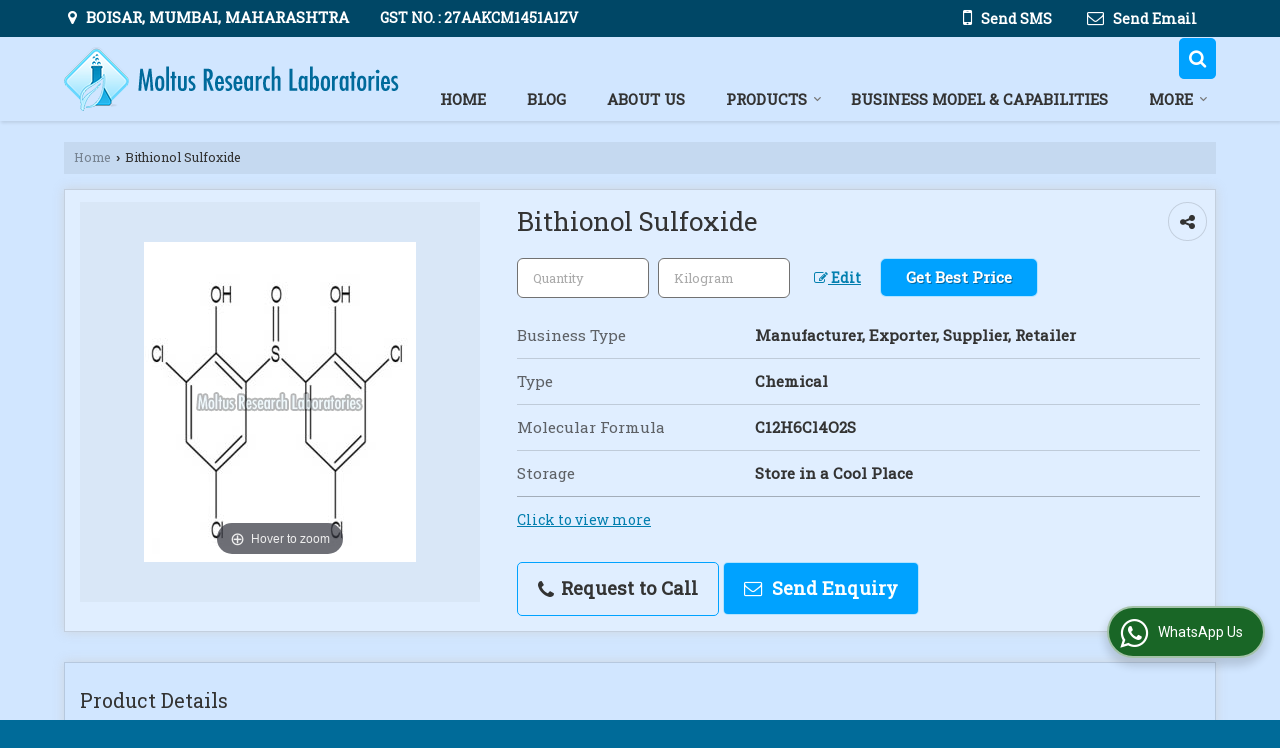

--- FILE ---
content_type: text/plain
request_url: https://www.google-analytics.com/j/collect?v=1&_v=j102&a=1501999972&t=pageview&_s=1&dl=https%3A%2F%2Fwww.moltuslab.com%2Fbithionol-sulfoxide.htm&ul=en-us%40posix&dt=Bithionol%20Sulfoxide%2CBithionol%20Sulfoxide%20Powder%20Manufacturers%20in%20Thane&sr=1280x720&vp=1280x720&_u=IEBAAEABAAAAACAAI~&jid=198872649&gjid=433546391&cid=522074898.1769340011&tid=UA-57759387-16&_gid=1954956506.1769340011&_r=1&_slc=1&z=1264295610
body_size: -450
content:
2,cG-W9ZX09LXNF